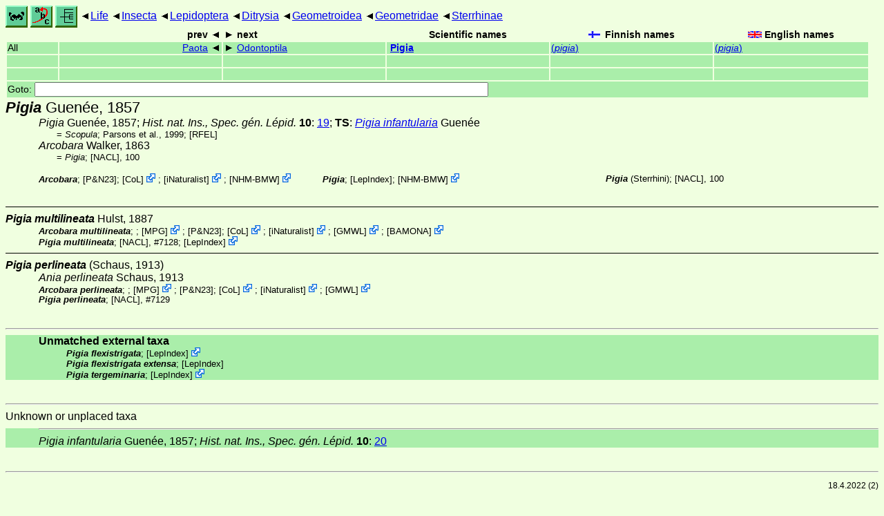

--- FILE ---
content_type: text/html
request_url: https://rsync.nic.funet.fi/pub/sci/bio/life/insecta/lepidoptera/ditrysia/geometroidea/geometridae/sterrhinae/pigia/
body_size: 9725
content:
<!DOCTYPE html><html><head><title>Pigia</title>
<link rel="stylesheet" href="../../../../../../../life.css" type="text/css">
<!-- Generated by index-css.pl -->
<base target="_top">
<meta charset="utf-8"/></head><body>
<noscript><style>.js {display:none;}</style></noscript>
<div class=NAVBAR>
<a href="../../../../../../../intro.html"><img src="../../../../../../../icons/home.gif" alt="[HOME]"></a>
<a href="../../../../../../../warp/index.html"><img src="../../../../../../../icons/warp.gif" alt="[INDEXES]"></a>
<a href="../../../../../../../tree.html?find=pigia:Guenée" target="tree_life"><img class="js" src="../../../../../../../icons/phylo.png" alt="[TREE]"></a>
<span class=up><a href="../../../../../../../">Life</a></span>
<span class=up><a href="../../../../../../">Insecta</a></span>
<span class=up><a href="../../../../../">Lepidoptera</a></span>
<span class=up><a href="../../../../">Ditrysia</a></span>
<span class=up><a href="../../../">Geometroidea</a></span>
<span class=up><a href="../../">Geometridae</a></span>
<span class=up><a href="../">Sterrhinae</a></span>
</div>
<form action="/cgi-bin/life/goto"><table class=NAVIGATION><tr><th></th><th class=prev><span>prev</span></th>
<th class=next><span>next</span></th>
<th>Scientific names</TH>
<th><span class=fiflag>Finnish names</span></th>
<th><span class=gbflag>English names</span></th>
</tr>
<tr><td>All</td>
<td class=prev><span><a href="../paota">Paota</a></span></td>
<td class=next><span><a href="../odontoptila">Odontoptila</a></span></td>
<td>&nbsp;<b><a href="../../../../../../../warp/lepidoptera-35-list.html#pigia">Pigia</a></b>
</td>
<td><a href="../../../../../../../warp/lepidoptera-28-Finnish-list.html#pigia">(<i>pigia</i>)</a></td>
<td><a href="../../../../../../../warp/lepidoptera-28-English-list.html#pigia">(<i>pigia</i>)</a></td></tr>
<tr><td>&nbsp;</td>
<td class=prev></td>
<td class=next></td>
<td>&nbsp;</td>
<td></td>
<td></td></tr>
<tr><td>&nbsp;</td>
<td class=prev></td>
<td class=next></td>
<td>&nbsp;</td>
<td></td>
<td></td></tr>
<tr><td colspan=6><label>Goto: <input name=taxon size=80></label></td></tr>
</table>
</form>
<div class=PH><div class="TN" id="Pigia"><span class=TN><i>Pigia</i> Guenée, 1857</span>

<div class=NAMES>
<ul class="SN">
<li><i>Pigia</i> Guenée, 1857; <a href="#2685"><i>Hist. nat. Ins., Spec. gén. Lépid. </i><b>10</b></a>: <a href="https://archive.org/stream/histoirenaturell10bois#page/19/mode/1up">19</a>; <b>TS</b>: <a href="./#u4"><i>Pigia infantularia</i></a> Guenée
<ul class="SENSU">
<li>= <i>Scopula</i>;  Parsons et al., 1999; <a href="#18164">[RFEL]</a>
</ul>
<li><i>Arcobara</i> Walker, 1863
<ul class="SENSU">
<li>= <i>Pigia</i>; <a href="#13904">[NACL]</a>, 100
</ul>
</ul>
</div>
<div class=MENTIONS>
<ul class="LR">
<li><i>Arcobara</i>;  [<a href="#R1">P&N23</a>]; <span class="ext"> [<a href="#R3">CoL</a>] <a href='https://www.catalogueoflife.org/data/taxon/93NBF'></a></span> ; <span class="ext"> [<a href="#R4">iNaturalist</a>] <a href='https://www.inaturalist.org/taxa/324880'></a></span> ; <span class="ext"> [<a href="#R5">NHM-BMW</a>] <a href='https://data.nhm.ac.uk/dataset/buttmoth/resource/c1727662-2d1e-426f-818c-d144552a747c/record/2514'></a></span> 
<li><i>Pigia</i>;  [<a href="#R2">LepIndex</a>]; <span class="ext"> [<a href="#R5">NHM-BMW</a>] <a href='https://data.nhm.ac.uk/dataset/buttmoth/resource/c1727662-2d1e-426f-818c-d144552a747c/record/23088'></a></span> 
<li><i>Pigia</i> (Sterrhini); <a href="#13904">[NACL]</a>, 100
</ul>
</div></div>
</div><ul class=SP>
<li>
<div class="TN" id="multilineata"><span class=TN><i>Pigia multilineata</i> Hulst, 1887</span>

<div class=MENTIONS>
<ul class="LR">
<li><i>Arcobara multilineata</i>;  ; <span class="ext"> [<a href="#R6">MPG</a>] <a href='https://mothphotographersgroup.msstate.edu/species.php?hodges=7128'></a></span> ;  [<a href="#R1">P&N23</a>]; <span class="ext"> [<a href="#R3">CoL</a>] <a href='https://www.catalogueoflife.org/data/taxon/93QPW'></a></span> ; <span class="ext"> [<a href="#R4">iNaturalist</a>] <a href='https://www.inaturalist.org/taxa/339342'></a></span> ; <span class="ext"> [<a href="#R7">GMWL</a>] <a href='https://geometroidea.smns-bw.org/geometridae/Catalogue/?B=&C=&D=&E=Arcobara&F=multilineata&G=&H=all'></a></span> ; <span class="ext"> [<a href="#R8">BAMONA</a>] <a href='https://www.butterfliesandmoths.org/species/Arcobara-multilineata'></a></span> 
<li><i>Pigia multilineata</i>; <a href="#13904">[NACL]</a>, #7128; <span class="ext"> [<a href="#R2">LepIndex</a>] <a href='http://www.nhm.ac.uk/our-science/data/lepindex/detail/?taxonno=214871'></a></span> 
</ul>
</div></div>
<li>
<div class="TN" id="perlineata"><span class=TN><i>Pigia perlineata</i> (Schaus, 1913)</span>

<div class=NAMES>
<ul class="SN">
<li><i>Ania perlineata</i> Schaus, 1913
</ul>
</div>
<div class=MENTIONS>
<ul class="LR">
<li><i>Arcobara perlineata</i>;  ; <span class="ext"> [<a href="#R6">MPG</a>] <a href='https://mothphotographersgroup.msstate.edu/species.php?hodges=7129'></a></span> ;  [<a href="#R1">P&N23</a>]; <span class="ext"> [<a href="#R3">CoL</a>] <a href='https://www.catalogueoflife.org/data/taxon/95FCP'></a></span> ; <span class="ext"> [<a href="#R4">iNaturalist</a>] <a href='https://www.inaturalist.org/taxa/505106'></a></span> ; <span class="ext"> [<a href="#R7">GMWL</a>] <a href='https://geometroidea.smns-bw.org/geometridae/Catalogue/?B=&C=&D=&E=Arcobara&F=perlineata&G=&H=all'></a></span> 
<li><i>Pigia perlineata</i>; <a href="#13904">[NACL]</a>, #7129
</ul>
</div></div>
</ul>
<br><hr><div class=GROUP><b>Unmatched external taxa</b>
<ul class="LR">
<li><i>Pigia flexistrigata</i>; <span class="ext"> [<a href="#R2">LepIndex</a>] <a href='http://www.nhm.ac.uk/our-science/data/lepindex/detail/?taxonno=214869'></a></span> 
<li><i>Pigia flexistrigata extensa</i>;  [<a href="#R2">LepIndex</a>]
<li><i>Pigia tergeminaria</i>; <span class="ext"> [<a href="#R2">LepIndex</a>] <a href='http://www.nhm.ac.uk/our-science/data/lepindex/detail/?taxonno=214872'></a></span> 
</ul>
</div>
<br><hr>Unknown or unplaced taxa
<div class=GROUP>
<div class="TN" id="u4"><hr>
<div class=NAMES>
<ul class="SN">
<li><i>Pigia infantularia</i> Guenée, 1857; <a href="#2685"><i>Hist. nat. Ins., Spec. gén. Lépid. </i><b>10</b></a>: <a href="https://archive.org/stream/histoirenaturell10bois#page/20/mode/1up">20</a>
</ul>
</div>
</div>
</div>
<br><hr>
<p class=NOTE>18.4.2022 (2)</p><div><em>References:</em><ul class=RL>
<li id="R8">[BAMONA] Opler, Pavulaan, Stanford & Pogue<br>
Butterflies and Moths of North America;  <a href="http://www.butterfliesandmoths.org/">Mountain Prairie Information Node</a>
<li id="R3">[CoL] Catalogue of Life<br>
Bánki, O., Roskov, Y., Döring, M., Ower, G., Hernández Robles, D. R., Plata Corredor, C. A., Stjernegaard Jeppesen, T., Örn, A., Vandepitte, L., Hobern, D., Schalk, P., DeWalt, R. E., Ma, K., Miller, J., Orrell, T., Aalbu, R., Abbott, J., Adlard, R., Aedo, C., et al. (2024). Catalogue of Life Checklist (Version 2024-03-26);  <a href="https://doi.org/10.48580/dfz8d">https://doi.org/10.48580/dfz8d</a>
<li id="R7">[GMWL] Scoble & Hausmann, 2007<br>
 <a href="https://geometroidea.smns-bw.org/archive/48">Geometric Moths of the World, online list</a>
<li id="R2">[LepIndex] Global Lepidoptera Index<br>
Beccaloni, G., Scoble, M., Kitching, I., Simonsen, T., Robinson, G., Pitkin, B., Hine, A., Lyal, C., Ollerenshaw, J., Wing, P., & Hobern, D. (2024). Global Lepidoptera Index. In O. Bánki, Y. Roskov, M. Döring, G. Ower, D. R. Hernández Robles, C. A. Plata Corredor, T. Stjernegaard Jeppesen, A. Örn, L. Vandepitte, D. Hobern, P. Schalk, R. E. DeWalt, K. Ma, J. Miller, T. Orrell, R. Aalbu, J. Abbott, R. Adlard, C. Aedo, et al., Catalogue of Life Checklist (1.1.24.106);  <a href="https://doi.org/10.48580/dg4lg-49xk">https://doi.org/10.48580/dg4lg-49xk</a>
<li id="R6">[MPG] <br>
 <a href="http://mothphotographersgroup.msstate.edu/">North American Moth Photographers Group</a>
<li id="R5">[NHM-BMW] Natural History Museum<br>
Butterflies and Moths of the World;  <a href="http://www.nhm.ac.uk/research-curation/research/projects/butmoth/search/">Generic Names and their Type-species</a>
<li id="R1">[P&N23] Pohl & Nanz, 2023<br>
Annotated Taxonomic Checklist of the Lepidoptera of North America, north of Mexico
<li id="R4">[iNaturalist] <br>
 <a href="https://www.inaturalist.org">iNaturalist</a>
</ul></div>
<br><hr>
<div><em>Some related literature:</em>
<ul class=RL>
<li id="2685">Guenée in Boisduval & Guenée, 1857<br>
Histoire Naturelle des Insectes. Species Général des Lépidoptéres. Volume 10. Uranides et Phalénites
<i>Hist. nat. Ins., Spec. gén. Lépid. </i><b>10</b>
: <a href="https://archive.org/stream/histoirenaturell10bois#page/1/mode/1up">1</a>-584, 
 <i>Atlas </i>(Uranides, Phalenides):  pl. 1-11, (Uranides)  pl. 1 (1858), 
 <i>Atlas </i>(Uranides, Phalenides, Siculides):  pl. 12-22, (Siculides)  pl. 1 (1858)
<li id="13904">[NACL]; Hodges, 1983<br>
Check List of the Lepidoptera of America North of Mexico
<i>Check List Lep. Am. N of Mexico</i>
<li id="18164">[RFEL]; Leley, 2016<br>
Annotated catalogue of the insects of Russian Far East. Volume II. Lepidoptera
<a href="http://herba.msu.ru/shipunov/school/books/annotir_katalog_nasek_daln_vostoka_2016_2.pdf"><i>Cat. ins. Russian Far East. </i><b>2</b></a>
: 1-812
</ul></div>

<br>
<hr><p class=ENDNOTE>If you have corrections, comments or
 information to add into these pages, just send mail to
<a href="/cgi-bin/life/mail/moth/iki/fi/lolf2007?uk@0cg.1cxd-g8i.org">Markku Savela</a><br>
Keep in mind that the taxonomic information is copied from various sources,  and may include many inaccuracies. Expert help is welcome.
</body></html>


--- FILE ---
content_type: text/css
request_url: https://rsync.nic.funet.fi/pub/sci/bio/life/life.css
body_size: 8089
content:
/*
	<SPAN class=TN>		Genus or higher taxon name (page heading)

	<ul class=SP>		Species information
	  ...
	  <li> data for one species, including SSP list, if any
		<ul class=SSP>	Subspecies infomation
		  ...
		  <li> data for one subspecies
		  ...
		</ul>
	  ...
	</ul>

	<DIV class=GROUP>	Grouping divider (green background)
	<DIV class=TN>		Taxon/grouping name (heading in the abov DIV blocks)
	<DIV class=LIST>	Generic container for various informaton.
	<DIV class=SENSU>	Used inside TN block after name entries.

	<SPAN class=SN>		Scientific Name

	<div class=CN>		Common Name section, each as SPAN
	  <span lang=xx ..>  ... </span>

	<ul class=LR>		References from literature
	  ...
	  <li><i>taxon</i>; reference
	  ...

	<ul class=WR>		Web references (link)
	  ...
	  <li>...
	  ...

	<SPAN class=ALERT>	Warnings about possible incorrect content
	<TABLE class=PHOTO>	Photograph thumbnail table
	<TABLE class=MAP>	Distribution maps and info
	<A class=SP NAME=x>	Species NAME entry point
	<A class=SSP NAME=x>	Subspecific NAME entry point (used for forms sometimes)
	<DIV class=GROUP>	Grouping divider of some kind (species, subgenus etc. divider)

	<SPAN class=CTR>	Species counts after names

	<ul class=RL>		Reference list
	  ...
	  <li>authors<br>title<i>publication</i>pagelist
	  ...
	</ul>
*/

body {
    /* background-color: #66cc99; */
    /*background-color: #e0ffe0; */
    background-color: #f0ffe0;
    /* background-image: url(icons/construct.gif);
       background-attachment: fixed; */
    color: black;
    font-family: sans-serif;
}

div.GROUP {
    background-color: #aaeeaa;
    margin-top: 0.5em;
    margin-bottom: 0.5em;
    padding-left: 3em;
    clear: both;
}
div.GROUP.SUB {
    background-color: #dfc;
}
span.ALERT {
    color: red;
    font-weight: bold;
}
span.TYPE {
    color: green;
    font-weight: bold;
}
abbr {
    font-style: normal;
    font-weight: normal;
}

span.MAP {
    position: relative;
    top: 0em;
    float: right;
    clear: right;
    width: 154px;
    font-size: 75%;
    text-align: center;
    text-indent: 0;
}

span.MAP img {
    /* These MUST match the real map images to avoid scaling */
    width: 150px;
    height: 78px;
}

div.PH {
    padding-left: 3em;
    padding-bottom: 1.5em;
}

span.CTR {
    font-size: 70%;
}

.CN > span[lang="en-US"]:before {
    content: url(icons/us.gif) "\2009";
}

.CN > span[lang="fi"]:before {
    content: url(icons/fi.gif) "\2009";
}

.CN > span[lang="en"]:before {
    content: url(icons/gb.gif) "\2009";
}

.CN > span[lang="sv"]:before {
    content: url(icons/se.gif) "\2009";
}

.CN > span[lang="de"]:before {
    content: url(icons/de.gif) "\2009";
}

.CN > span[lang="de-CH"]:before {
    content: url(icons/de.gif) "\2009";
}


.CN > span[lang="fr"]:before {
    content: url(icons/fr.gif) "\2009";
}

.CN > span[lang="fr-CA"]:before {
    content: url(icons/fr.gif) "\2009";
}


.CN > span[lang="es"]:before {
    content: url(icons/es.gif) "\2009";
}

.CN > span[lang="da"]:before {
    content: url(icons/dk.gif) "\2009";
}

.CN > span[lang="pl"]:before {
    content: url(icons/pl.gif) "\2009";
}

.CN > span[lang="et"]:before {
    content: url(icons/ee.gif) "\2009";
}

.CN > span[lang="hu"]:before {
}

.CN > span[lang="it"]:before {
}

.ficheck:before {
    content: url(icons/fi-check.gif) "\2009";
}
.fiflag:before {
    content: url(icons/fi.gif) "\2009";
}
.gbflag:before {
    content: url(icons/gb.gif) "\2009";
}

ul {
    margin: 0px;
}

ul.LR, ul.WR {
    font-size: 80%;
}

table.NAVIGATION {
    font-size: 85%;
    border: 0;
    width: 99%;
}

table.NAVIGATION td {
    width: 19%;
    margin-top: 1px;
    margin-left: 1px;
    background-color: #aaeeaa;
}

.prev { text-align: right; }
.prev span:after { content: "\2000" url(icons/left.gif) "\2009"; }
.next {	text-align: left; }
.next span:before { content: "\2009" url(icons/right.gif) "\2000"; }
.up:before { content: "\2009" url(icons/left.gif) "\2009"; }

table.NAVIGATION tr > td:first-child {
    width: 6%;
    margin-top: 1px;
    margin-left: 1px;
    background-color: #aaeeaa;
}

table.PHOTO {
    clear: both;
    border: solid;
    border-width: 1px;
    border-style: outset;
    margin-right: 1em;
    font-size: 80%;
    background-color: #f0fff0;
    margin-bottom: 0.5em;
}
table.PHOTO caption {
    text-align: left;
}

table.PHOTO img {
    border: 0;
    float: left;
    margin: 0.1em;
}

table.PHOTO td {
    border: solid;
    border-style: inset;
    border-width: 1px;
    padding: 2px;
    /* text-align: center; */
    vertical-align: top;
    width: 240px;
}

/* Referenced taxon name */
ul.LR > li > i:first-child, ul.WR > li > *:first-child {
    font-weight: bold;
}

hr { clear: both; }

ul.SENSU, ul.MISID {
    clear: none;
    font-size: 80%;
}

ul.SENSU > li, ul.MISID > li {
    padding-left: 2em;
}

ul.SP, ul.SPP {
    padding-left: 0em;
}

ul.SP > li {
    clear: both;
    padding-left: 3em;
    padding-top: 0.5em;
    border-top: 1px solid;
    margin-top: 0.5em;
    margin-bottom: 0.5em;
}

ul.SP > li > div.TN > span.TN > i {
    font-weight: bold;
}

ul.SSP > li {
    clear: both;
    padding-left: 3em;
    margin-top: 0.5em;
    margin-bottom: 0.5em;
}

div.PH span.TN {
    font-size: 140%;
    text-indent: -2.14em; /* approx. 3em in 100% font-size */
    display: inline-block;
}
div.PH span.TN > i {
    font-weight: bold;
}

ul.LIST, ul.LIST > li {
    padding-left: 3em;
}

.LIST span.TN,.SP span.TN,.GROUP span.TN {
    text-indent: -3em;
    display: inline-block;
}

div.TN ul {
    padding-left: 0em;
}

p.NOTE {
    font-size: 75%;
    text-align: right;
}

p.ENDNOTE {
    font-size: 75%;
    text-align: center;
}

/* Warp page styles */

table.WARP {
    border-collapse: collapse;
    border: solid;
    border-width: 1px;
    width: 95%;
    background-color: #aaeeaa;
}

table.WARP td.HEADING {
}

table.WARP tr {
    border-top: 1px solid;
    vertical-align: top;
}

div.NAVBAR img {
    vertical-align: middle;
}


li { 
    list-style: none;
}
li span input {
    display: none;
}

li span input + label {
    height: 1em;
    width: 1em;
    display: inline-block;
    background: url(icons/left.gif) no-repeat;
    padding: 0 0 0 0px;
}

li span input:checked + label {
    height: 1em;
    width: 1em;
    background: url(icons/right.gif) no-repeat;
    display: inline-block;
    padding: 0 0 0 0px;
}
li span input + label + ol > li { display: none; }
li span input:checked + label + ol > li { display: block; }

/* li input:checked + ol > li:last-child { margin: 0 0 0.063em; } */

table.QUERY {
    border: solid;
    border-width: 1px;
    font-family: monospace;
}
table.QUERY th {
    text-align: left;
}
table.QUERY td {
    border: solid;
    border-width: 1px;
}

:target, :target span.TN i, :target .MAP {
    background: rgb(200,240,200);
}

ul.RL > li {
    padding-left: 3em;
    text-indent: -3em;
}

a[href^="#"]:not(:hover) {
    color: inherit;
    text-decoration: none;
}

div.PH div.MENTIONS {
    /* It would be nice to be able to define:
       - absolute max width for the column
       - minimum height or number of lines in a column, before filling next
       */
    margin-top: 1em;
/*    -webkit-column-count: 3;
    -moz-column-count: 3;
    column-count: 3;
*/
    -webkit-column-width: 20em;
    -moz-column-width: 20em;
    column-width: 20em;

/* ARGH: Only if height fixed, not useful here
    column-fill: auto;
    -moz-column-fill: auto;
*/
}

div.PH div.MENTIONS li {
    /* Try to prevent column break within list -- works for firefox only sometimes */
    break-inside: avoid-column;
    page-break-inside: avoid;
    -webkit-column-break-inside: avoid;
    -moz-break-inside: avoid;
    display: table; /* seems to help firefox not split */
}

.INVALID {
    color: red;
}
.INVALID > span.TN:after {
    content: " [INVALID]";
}

.js {
    /* display: none; */
}

span.ext a:nth-child(2):after {
    content: "";
    display:inline-block;
    height: 1em;
    width: 1em;
    background-size: 1em 1em;
    background-image: url(icons/ext.svg);
    background-repeat: no-repeat;
}
